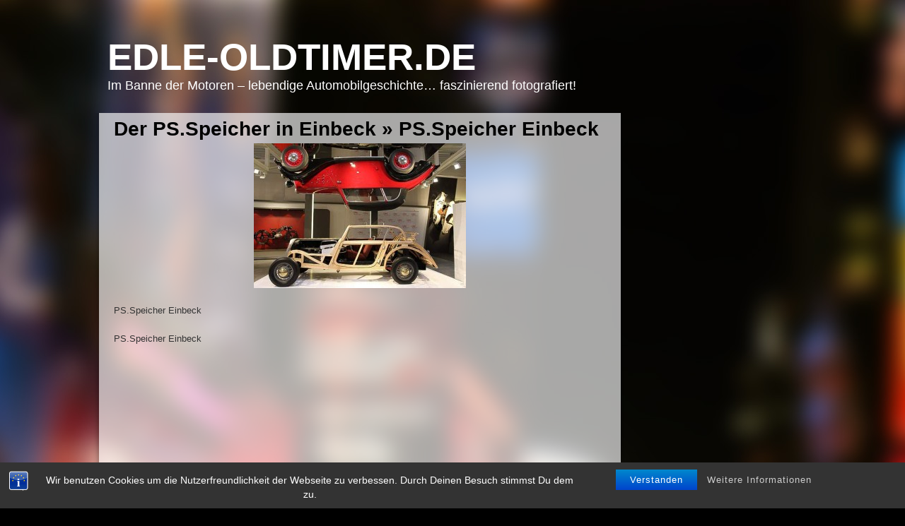

--- FILE ---
content_type: text/html; charset=UTF-8
request_url: https://www.edle-oldtimer.de/ps-speicher-einbeck/ps-speicher-004
body_size: 11858
content:
<!DOCTYPE html PUBLIC "-//W3C//DTD XHTML 1.0 Transitional//EN" "http://www.w3.org/TR/xhtml1/DTD/xhtml1-transitional.dtd">
<html xmlns="http://www.w3.org/1999/xhtml" dir="ltr" lang="de" prefix="og: https://ogp.me/ns#">
<head profile="http://gmpg.org/xfn/11">
<meta http-equiv="Content-Type" content="text/html; charset=UTF-8" />

<link rel="stylesheet" href="https://www.edle-oldtimer.de/wp-content/themes/glossy-stylo.1.0.4/glossy-stylo/style.css" type="text/css" media="screen" />
<link rel="pingback" href="https://www.edle-oldtimer.de/xmlrpc.php" />
<link rel="shortcut icon" href="./favicon.ico">
<link rel="apple-touch-icon" href="/apple-touch-icon-precomposed.png" />
<link rel="apple-touch-icon" href="/apple-touch-icon-57x57.png" />
<link rel="apple-touch-icon" sizes="76x76" href="/apple-touch-icon-76x76.png" />
<link rel="apple-touch-icon" sizes="120x120" href="/apple-touch-icon-120x120.png" />
<link rel="apple-touch-icon" sizes="152x152" href="/apple-touch-icon-152x152.png" />
	<style>img:is([sizes="auto" i], [sizes^="auto," i]) { contain-intrinsic-size: 3000px 1500px }</style>
	
		<!-- All in One SEO 4.8.9 - aioseo.com -->
		<title>PS.Speicher Einbeck | Edle-Oldtimer.de</title>
	<meta name="description" content="PS.Speicher Einbeck" />
	<meta name="robots" content="max-image-preview:large" />
	<meta name="author" content="Hikkamonster"/>
	<link rel="canonical" href="https://www.edle-oldtimer.de/ps-speicher-einbeck/ps-speicher-004" />
	<meta name="generator" content="All in One SEO (AIOSEO) 4.8.9" />
		<meta property="og:locale" content="de_DE" />
		<meta property="og:site_name" content="Edle-Oldtimer.de | Im Banne der Motoren - lebendige Automobilgeschichte... faszinierend fotografiert!" />
		<meta property="og:type" content="article" />
		<meta property="og:title" content="PS.Speicher Einbeck | Edle-Oldtimer.de" />
		<meta property="og:description" content="PS.Speicher Einbeck" />
		<meta property="og:url" content="https://www.edle-oldtimer.de/ps-speicher-einbeck/ps-speicher-004" />
		<meta property="article:published_time" content="2014-11-10T08:55:41+00:00" />
		<meta property="article:modified_time" content="2014-11-10T08:55:41+00:00" />
		<meta name="twitter:card" content="summary" />
		<meta name="twitter:title" content="PS.Speicher Einbeck | Edle-Oldtimer.de" />
		<meta name="twitter:description" content="PS.Speicher Einbeck" />
		<script type="application/ld+json" class="aioseo-schema">
			{"@context":"https:\/\/schema.org","@graph":[{"@type":"BreadcrumbList","@id":"https:\/\/www.edle-oldtimer.de\/ps-speicher-einbeck\/ps-speicher-004#breadcrumblist","itemListElement":[{"@type":"ListItem","@id":"https:\/\/www.edle-oldtimer.de#listItem","position":1,"name":"Home","item":"https:\/\/www.edle-oldtimer.de","nextItem":{"@type":"ListItem","@id":"https:\/\/www.edle-oldtimer.de\/ps-speicher-einbeck\/ps-speicher-004#listItem","name":"PS.Speicher Einbeck"}},{"@type":"ListItem","@id":"https:\/\/www.edle-oldtimer.de\/ps-speicher-einbeck\/ps-speicher-004#listItem","position":2,"name":"PS.Speicher Einbeck","previousItem":{"@type":"ListItem","@id":"https:\/\/www.edle-oldtimer.de#listItem","name":"Home"}}]},{"@type":"ItemPage","@id":"https:\/\/www.edle-oldtimer.de\/ps-speicher-einbeck\/ps-speicher-004#itempage","url":"https:\/\/www.edle-oldtimer.de\/ps-speicher-einbeck\/ps-speicher-004","name":"PS.Speicher Einbeck | Edle-Oldtimer.de","description":"PS.Speicher Einbeck","inLanguage":"de-DE","isPartOf":{"@id":"https:\/\/www.edle-oldtimer.de\/#website"},"breadcrumb":{"@id":"https:\/\/www.edle-oldtimer.de\/ps-speicher-einbeck\/ps-speicher-004#breadcrumblist"},"author":{"@id":"https:\/\/www.edle-oldtimer.de\/author\/hikkamonster#author"},"creator":{"@id":"https:\/\/www.edle-oldtimer.de\/author\/hikkamonster#author"},"datePublished":"2014-11-10T10:55:41+02:00","dateModified":"2014-11-10T10:55:41+02:00"},{"@type":"Person","@id":"https:\/\/www.edle-oldtimer.de\/#person","name":"Hikkamonster","image":{"@type":"ImageObject","@id":"https:\/\/www.edle-oldtimer.de\/ps-speicher-einbeck\/ps-speicher-004#personImage","url":"https:\/\/secure.gravatar.com\/avatar\/c0e7e1ef90291edb338c3a66a6d22dffd2698296f1511f08cf5922b55c477e3e?s=96&d=blank&r=g","width":96,"height":96,"caption":"Hikkamonster"}},{"@type":"Person","@id":"https:\/\/www.edle-oldtimer.de\/author\/hikkamonster#author","url":"https:\/\/www.edle-oldtimer.de\/author\/hikkamonster","name":"Hikkamonster","image":{"@type":"ImageObject","@id":"https:\/\/www.edle-oldtimer.de\/ps-speicher-einbeck\/ps-speicher-004#authorImage","url":"https:\/\/secure.gravatar.com\/avatar\/c0e7e1ef90291edb338c3a66a6d22dffd2698296f1511f08cf5922b55c477e3e?s=96&d=blank&r=g","width":96,"height":96,"caption":"Hikkamonster"}},{"@type":"WebSite","@id":"https:\/\/www.edle-oldtimer.de\/#website","url":"https:\/\/www.edle-oldtimer.de\/","name":"Edle-Oldtimer.de - Im Banne der Motoren \u2013 lebendige Automobilgeschichte\u2026 faszinierend fotografiert!","alternateName":"Edle-Oldtimer.de","description":"Im Banne der Motoren - lebendige Automobilgeschichte... faszinierend fotografiert!","inLanguage":"de-DE","publisher":{"@id":"https:\/\/www.edle-oldtimer.de\/#person"}}]}
		</script>
		<!-- All in One SEO -->

		<script>
			window.HTGA4 = {"debug":false,"cookie_notice_enabled":"","cookie_notice_cookie_key":"htga4_cookie_consent","cookie_notice_duration_type":"no_expiry","cookie_notice_duration_value":"365","cookie_notice_overlay_enabled":"1","should_auto_consent":true,"one_year_seconds":31536000};
		</script>
		<link rel='dns-prefetch' href='//www.edle-oldtimer.de' />
<link rel='dns-prefetch' href='//www.googletagmanager.com' />
<link rel="alternate" type="application/rss+xml" title="Edle-Oldtimer.de &raquo; Feed" href="https://www.edle-oldtimer.de/feed" />
<link rel="alternate" type="application/rss+xml" title="Edle-Oldtimer.de &raquo; Kommentar-Feed" href="https://www.edle-oldtimer.de/comments/feed" />
<link rel="alternate" type="application/rss+xml" title="Edle-Oldtimer.de &raquo; PS.Speicher Einbeck-Kommentar-Feed" href="https://www.edle-oldtimer.de/ps-speicher-einbeck/ps-speicher-004/feed" />
<script type="text/javascript">
/* <![CDATA[ */
window._wpemojiSettings = {"baseUrl":"https:\/\/s.w.org\/images\/core\/emoji\/16.0.1\/72x72\/","ext":".png","svgUrl":"https:\/\/s.w.org\/images\/core\/emoji\/16.0.1\/svg\/","svgExt":".svg","source":{"concatemoji":"https:\/\/www.edle-oldtimer.de\/wp-includes\/js\/wp-emoji-release.min.js?ver=6.8.3"}};
/*! This file is auto-generated */
!function(s,n){var o,i,e;function c(e){try{var t={supportTests:e,timestamp:(new Date).valueOf()};sessionStorage.setItem(o,JSON.stringify(t))}catch(e){}}function p(e,t,n){e.clearRect(0,0,e.canvas.width,e.canvas.height),e.fillText(t,0,0);var t=new Uint32Array(e.getImageData(0,0,e.canvas.width,e.canvas.height).data),a=(e.clearRect(0,0,e.canvas.width,e.canvas.height),e.fillText(n,0,0),new Uint32Array(e.getImageData(0,0,e.canvas.width,e.canvas.height).data));return t.every(function(e,t){return e===a[t]})}function u(e,t){e.clearRect(0,0,e.canvas.width,e.canvas.height),e.fillText(t,0,0);for(var n=e.getImageData(16,16,1,1),a=0;a<n.data.length;a++)if(0!==n.data[a])return!1;return!0}function f(e,t,n,a){switch(t){case"flag":return n(e,"\ud83c\udff3\ufe0f\u200d\u26a7\ufe0f","\ud83c\udff3\ufe0f\u200b\u26a7\ufe0f")?!1:!n(e,"\ud83c\udde8\ud83c\uddf6","\ud83c\udde8\u200b\ud83c\uddf6")&&!n(e,"\ud83c\udff4\udb40\udc67\udb40\udc62\udb40\udc65\udb40\udc6e\udb40\udc67\udb40\udc7f","\ud83c\udff4\u200b\udb40\udc67\u200b\udb40\udc62\u200b\udb40\udc65\u200b\udb40\udc6e\u200b\udb40\udc67\u200b\udb40\udc7f");case"emoji":return!a(e,"\ud83e\udedf")}return!1}function g(e,t,n,a){var r="undefined"!=typeof WorkerGlobalScope&&self instanceof WorkerGlobalScope?new OffscreenCanvas(300,150):s.createElement("canvas"),o=r.getContext("2d",{willReadFrequently:!0}),i=(o.textBaseline="top",o.font="600 32px Arial",{});return e.forEach(function(e){i[e]=t(o,e,n,a)}),i}function t(e){var t=s.createElement("script");t.src=e,t.defer=!0,s.head.appendChild(t)}"undefined"!=typeof Promise&&(o="wpEmojiSettingsSupports",i=["flag","emoji"],n.supports={everything:!0,everythingExceptFlag:!0},e=new Promise(function(e){s.addEventListener("DOMContentLoaded",e,{once:!0})}),new Promise(function(t){var n=function(){try{var e=JSON.parse(sessionStorage.getItem(o));if("object"==typeof e&&"number"==typeof e.timestamp&&(new Date).valueOf()<e.timestamp+604800&&"object"==typeof e.supportTests)return e.supportTests}catch(e){}return null}();if(!n){if("undefined"!=typeof Worker&&"undefined"!=typeof OffscreenCanvas&&"undefined"!=typeof URL&&URL.createObjectURL&&"undefined"!=typeof Blob)try{var e="postMessage("+g.toString()+"("+[JSON.stringify(i),f.toString(),p.toString(),u.toString()].join(",")+"));",a=new Blob([e],{type:"text/javascript"}),r=new Worker(URL.createObjectURL(a),{name:"wpTestEmojiSupports"});return void(r.onmessage=function(e){c(n=e.data),r.terminate(),t(n)})}catch(e){}c(n=g(i,f,p,u))}t(n)}).then(function(e){for(var t in e)n.supports[t]=e[t],n.supports.everything=n.supports.everything&&n.supports[t],"flag"!==t&&(n.supports.everythingExceptFlag=n.supports.everythingExceptFlag&&n.supports[t]);n.supports.everythingExceptFlag=n.supports.everythingExceptFlag&&!n.supports.flag,n.DOMReady=!1,n.readyCallback=function(){n.DOMReady=!0}}).then(function(){return e}).then(function(){var e;n.supports.everything||(n.readyCallback(),(e=n.source||{}).concatemoji?t(e.concatemoji):e.wpemoji&&e.twemoji&&(t(e.twemoji),t(e.wpemoji)))}))}((window,document),window._wpemojiSettings);
/* ]]> */
</script>
<!-- www.edle-oldtimer.de is managing ads with Advanced Ads 2.0.13 – https://wpadvancedads.com/ --><script id="oldti-ready">
			window.advanced_ads_ready=function(e,a){a=a||"complete";var d=function(e){return"interactive"===a?"loading"!==e:"complete"===e};d(document.readyState)?e():document.addEventListener("readystatechange",(function(a){d(a.target.readyState)&&e()}),{once:"interactive"===a})},window.advanced_ads_ready_queue=window.advanced_ads_ready_queue||[];		</script>
		<style id='wp-emoji-styles-inline-css' type='text/css'>

	img.wp-smiley, img.emoji {
		display: inline !important;
		border: none !important;
		box-shadow: none !important;
		height: 1em !important;
		width: 1em !important;
		margin: 0 0.07em !important;
		vertical-align: -0.1em !important;
		background: none !important;
		padding: 0 !important;
	}
</style>
<link rel='stylesheet' id='wp-block-library-css' href='https://www.edle-oldtimer.de/wp-includes/css/dist/block-library/style.min.css?ver=6.8.3' type='text/css' media='all' />
<style id='classic-theme-styles-inline-css' type='text/css'>
/*! This file is auto-generated */
.wp-block-button__link{color:#fff;background-color:#32373c;border-radius:9999px;box-shadow:none;text-decoration:none;padding:calc(.667em + 2px) calc(1.333em + 2px);font-size:1.125em}.wp-block-file__button{background:#32373c;color:#fff;text-decoration:none}
</style>
<style id='global-styles-inline-css' type='text/css'>
:root{--wp--preset--aspect-ratio--square: 1;--wp--preset--aspect-ratio--4-3: 4/3;--wp--preset--aspect-ratio--3-4: 3/4;--wp--preset--aspect-ratio--3-2: 3/2;--wp--preset--aspect-ratio--2-3: 2/3;--wp--preset--aspect-ratio--16-9: 16/9;--wp--preset--aspect-ratio--9-16: 9/16;--wp--preset--color--black: #000000;--wp--preset--color--cyan-bluish-gray: #abb8c3;--wp--preset--color--white: #ffffff;--wp--preset--color--pale-pink: #f78da7;--wp--preset--color--vivid-red: #cf2e2e;--wp--preset--color--luminous-vivid-orange: #ff6900;--wp--preset--color--luminous-vivid-amber: #fcb900;--wp--preset--color--light-green-cyan: #7bdcb5;--wp--preset--color--vivid-green-cyan: #00d084;--wp--preset--color--pale-cyan-blue: #8ed1fc;--wp--preset--color--vivid-cyan-blue: #0693e3;--wp--preset--color--vivid-purple: #9b51e0;--wp--preset--gradient--vivid-cyan-blue-to-vivid-purple: linear-gradient(135deg,rgba(6,147,227,1) 0%,rgb(155,81,224) 100%);--wp--preset--gradient--light-green-cyan-to-vivid-green-cyan: linear-gradient(135deg,rgb(122,220,180) 0%,rgb(0,208,130) 100%);--wp--preset--gradient--luminous-vivid-amber-to-luminous-vivid-orange: linear-gradient(135deg,rgba(252,185,0,1) 0%,rgba(255,105,0,1) 100%);--wp--preset--gradient--luminous-vivid-orange-to-vivid-red: linear-gradient(135deg,rgba(255,105,0,1) 0%,rgb(207,46,46) 100%);--wp--preset--gradient--very-light-gray-to-cyan-bluish-gray: linear-gradient(135deg,rgb(238,238,238) 0%,rgb(169,184,195) 100%);--wp--preset--gradient--cool-to-warm-spectrum: linear-gradient(135deg,rgb(74,234,220) 0%,rgb(151,120,209) 20%,rgb(207,42,186) 40%,rgb(238,44,130) 60%,rgb(251,105,98) 80%,rgb(254,248,76) 100%);--wp--preset--gradient--blush-light-purple: linear-gradient(135deg,rgb(255,206,236) 0%,rgb(152,150,240) 100%);--wp--preset--gradient--blush-bordeaux: linear-gradient(135deg,rgb(254,205,165) 0%,rgb(254,45,45) 50%,rgb(107,0,62) 100%);--wp--preset--gradient--luminous-dusk: linear-gradient(135deg,rgb(255,203,112) 0%,rgb(199,81,192) 50%,rgb(65,88,208) 100%);--wp--preset--gradient--pale-ocean: linear-gradient(135deg,rgb(255,245,203) 0%,rgb(182,227,212) 50%,rgb(51,167,181) 100%);--wp--preset--gradient--electric-grass: linear-gradient(135deg,rgb(202,248,128) 0%,rgb(113,206,126) 100%);--wp--preset--gradient--midnight: linear-gradient(135deg,rgb(2,3,129) 0%,rgb(40,116,252) 100%);--wp--preset--font-size--small: 13px;--wp--preset--font-size--medium: 20px;--wp--preset--font-size--large: 36px;--wp--preset--font-size--x-large: 42px;--wp--preset--spacing--20: 0.44rem;--wp--preset--spacing--30: 0.67rem;--wp--preset--spacing--40: 1rem;--wp--preset--spacing--50: 1.5rem;--wp--preset--spacing--60: 2.25rem;--wp--preset--spacing--70: 3.38rem;--wp--preset--spacing--80: 5.06rem;--wp--preset--shadow--natural: 6px 6px 9px rgba(0, 0, 0, 0.2);--wp--preset--shadow--deep: 12px 12px 50px rgba(0, 0, 0, 0.4);--wp--preset--shadow--sharp: 6px 6px 0px rgba(0, 0, 0, 0.2);--wp--preset--shadow--outlined: 6px 6px 0px -3px rgba(255, 255, 255, 1), 6px 6px rgba(0, 0, 0, 1);--wp--preset--shadow--crisp: 6px 6px 0px rgba(0, 0, 0, 1);}:where(.is-layout-flex){gap: 0.5em;}:where(.is-layout-grid){gap: 0.5em;}body .is-layout-flex{display: flex;}.is-layout-flex{flex-wrap: wrap;align-items: center;}.is-layout-flex > :is(*, div){margin: 0;}body .is-layout-grid{display: grid;}.is-layout-grid > :is(*, div){margin: 0;}:where(.wp-block-columns.is-layout-flex){gap: 2em;}:where(.wp-block-columns.is-layout-grid){gap: 2em;}:where(.wp-block-post-template.is-layout-flex){gap: 1.25em;}:where(.wp-block-post-template.is-layout-grid){gap: 1.25em;}.has-black-color{color: var(--wp--preset--color--black) !important;}.has-cyan-bluish-gray-color{color: var(--wp--preset--color--cyan-bluish-gray) !important;}.has-white-color{color: var(--wp--preset--color--white) !important;}.has-pale-pink-color{color: var(--wp--preset--color--pale-pink) !important;}.has-vivid-red-color{color: var(--wp--preset--color--vivid-red) !important;}.has-luminous-vivid-orange-color{color: var(--wp--preset--color--luminous-vivid-orange) !important;}.has-luminous-vivid-amber-color{color: var(--wp--preset--color--luminous-vivid-amber) !important;}.has-light-green-cyan-color{color: var(--wp--preset--color--light-green-cyan) !important;}.has-vivid-green-cyan-color{color: var(--wp--preset--color--vivid-green-cyan) !important;}.has-pale-cyan-blue-color{color: var(--wp--preset--color--pale-cyan-blue) !important;}.has-vivid-cyan-blue-color{color: var(--wp--preset--color--vivid-cyan-blue) !important;}.has-vivid-purple-color{color: var(--wp--preset--color--vivid-purple) !important;}.has-black-background-color{background-color: var(--wp--preset--color--black) !important;}.has-cyan-bluish-gray-background-color{background-color: var(--wp--preset--color--cyan-bluish-gray) !important;}.has-white-background-color{background-color: var(--wp--preset--color--white) !important;}.has-pale-pink-background-color{background-color: var(--wp--preset--color--pale-pink) !important;}.has-vivid-red-background-color{background-color: var(--wp--preset--color--vivid-red) !important;}.has-luminous-vivid-orange-background-color{background-color: var(--wp--preset--color--luminous-vivid-orange) !important;}.has-luminous-vivid-amber-background-color{background-color: var(--wp--preset--color--luminous-vivid-amber) !important;}.has-light-green-cyan-background-color{background-color: var(--wp--preset--color--light-green-cyan) !important;}.has-vivid-green-cyan-background-color{background-color: var(--wp--preset--color--vivid-green-cyan) !important;}.has-pale-cyan-blue-background-color{background-color: var(--wp--preset--color--pale-cyan-blue) !important;}.has-vivid-cyan-blue-background-color{background-color: var(--wp--preset--color--vivid-cyan-blue) !important;}.has-vivid-purple-background-color{background-color: var(--wp--preset--color--vivid-purple) !important;}.has-black-border-color{border-color: var(--wp--preset--color--black) !important;}.has-cyan-bluish-gray-border-color{border-color: var(--wp--preset--color--cyan-bluish-gray) !important;}.has-white-border-color{border-color: var(--wp--preset--color--white) !important;}.has-pale-pink-border-color{border-color: var(--wp--preset--color--pale-pink) !important;}.has-vivid-red-border-color{border-color: var(--wp--preset--color--vivid-red) !important;}.has-luminous-vivid-orange-border-color{border-color: var(--wp--preset--color--luminous-vivid-orange) !important;}.has-luminous-vivid-amber-border-color{border-color: var(--wp--preset--color--luminous-vivid-amber) !important;}.has-light-green-cyan-border-color{border-color: var(--wp--preset--color--light-green-cyan) !important;}.has-vivid-green-cyan-border-color{border-color: var(--wp--preset--color--vivid-green-cyan) !important;}.has-pale-cyan-blue-border-color{border-color: var(--wp--preset--color--pale-cyan-blue) !important;}.has-vivid-cyan-blue-border-color{border-color: var(--wp--preset--color--vivid-cyan-blue) !important;}.has-vivid-purple-border-color{border-color: var(--wp--preset--color--vivid-purple) !important;}.has-vivid-cyan-blue-to-vivid-purple-gradient-background{background: var(--wp--preset--gradient--vivid-cyan-blue-to-vivid-purple) !important;}.has-light-green-cyan-to-vivid-green-cyan-gradient-background{background: var(--wp--preset--gradient--light-green-cyan-to-vivid-green-cyan) !important;}.has-luminous-vivid-amber-to-luminous-vivid-orange-gradient-background{background: var(--wp--preset--gradient--luminous-vivid-amber-to-luminous-vivid-orange) !important;}.has-luminous-vivid-orange-to-vivid-red-gradient-background{background: var(--wp--preset--gradient--luminous-vivid-orange-to-vivid-red) !important;}.has-very-light-gray-to-cyan-bluish-gray-gradient-background{background: var(--wp--preset--gradient--very-light-gray-to-cyan-bluish-gray) !important;}.has-cool-to-warm-spectrum-gradient-background{background: var(--wp--preset--gradient--cool-to-warm-spectrum) !important;}.has-blush-light-purple-gradient-background{background: var(--wp--preset--gradient--blush-light-purple) !important;}.has-blush-bordeaux-gradient-background{background: var(--wp--preset--gradient--blush-bordeaux) !important;}.has-luminous-dusk-gradient-background{background: var(--wp--preset--gradient--luminous-dusk) !important;}.has-pale-ocean-gradient-background{background: var(--wp--preset--gradient--pale-ocean) !important;}.has-electric-grass-gradient-background{background: var(--wp--preset--gradient--electric-grass) !important;}.has-midnight-gradient-background{background: var(--wp--preset--gradient--midnight) !important;}.has-small-font-size{font-size: var(--wp--preset--font-size--small) !important;}.has-medium-font-size{font-size: var(--wp--preset--font-size--medium) !important;}.has-large-font-size{font-size: var(--wp--preset--font-size--large) !important;}.has-x-large-font-size{font-size: var(--wp--preset--font-size--x-large) !important;}
:where(.wp-block-post-template.is-layout-flex){gap: 1.25em;}:where(.wp-block-post-template.is-layout-grid){gap: 1.25em;}
:where(.wp-block-columns.is-layout-flex){gap: 2em;}:where(.wp-block-columns.is-layout-grid){gap: 2em;}
:root :where(.wp-block-pullquote){font-size: 1.5em;line-height: 1.6;}
</style>
<link rel='stylesheet' id='bst-styles-css' href='https://www.edle-oldtimer.de/wp-content/plugins/bst-dsgvo-cookie/includes/css/style.css?ver=6.8.3' type='text/css' media='all' />
<link rel='stylesheet' id='bst-alert1-css-css' href='https://www.edle-oldtimer.de/wp-content/plugins/bst-dsgvo-cookie/includes/css/bst-mesage.css?ver=6.8.3' type='text/css' media='all' />
<link rel='stylesheet' id='bst-alert2-css-css' href='https://www.edle-oldtimer.de/wp-content/plugins/bst-dsgvo-cookie/includes/css/bst-mesage-flat-theme.css?ver=6.8.3' type='text/css' media='all' />
<link rel='stylesheet' id='ce_responsive-css' href='https://www.edle-oldtimer.de/wp-content/plugins/simple-embed-code/css/video-container.min.css?ver=2.5.1' type='text/css' media='all' />
<script type="text/javascript" src="https://www.edle-oldtimer.de/wp-includes/js/jquery/jquery.min.js?ver=3.7.1" id="jquery-core-js"></script>
<script type="text/javascript" src="https://www.edle-oldtimer.de/wp-includes/js/jquery/jquery-migrate.min.js?ver=3.4.1" id="jquery-migrate-js"></script>
<link rel="https://api.w.org/" href="https://www.edle-oldtimer.de/wp-json/" /><link rel="alternate" title="JSON" type="application/json" href="https://www.edle-oldtimer.de/wp-json/wp/v2/media/3182" /><link rel="EditURI" type="application/rsd+xml" title="RSD" href="https://www.edle-oldtimer.de/xmlrpc.php?rsd" />
<meta name="generator" content="WordPress 6.8.3" />
<link rel='shortlink' href='https://www.edle-oldtimer.de/?p=3182' />
<link rel="alternate" title="oEmbed (JSON)" type="application/json+oembed" href="https://www.edle-oldtimer.de/wp-json/oembed/1.0/embed?url=https%3A%2F%2Fwww.edle-oldtimer.de%2Fps-speicher-einbeck%2Fps-speicher-004" />
<link rel="alternate" title="oEmbed (XML)" type="text/xml+oembed" href="https://www.edle-oldtimer.de/wp-json/oembed/1.0/embed?url=https%3A%2F%2Fwww.edle-oldtimer.de%2Fps-speicher-einbeck%2Fps-speicher-004&#038;format=xml" />
<meta name="generator" content="Site Kit by Google 1.164.0" /><link rel="stylesheet" href="https://www.edle-oldtimer.de/wp-content/plugins/wp-page-numbers/default/wp-page-numbers.css" type="text/css" media="screen" />		<!-- Global site tag (gtag.js) - added by HT Easy Ga4 -->
		<script>
			window.dataLayer = window.dataLayer || [];
			function gtag() { dataLayer.push(arguments); }

			// Default: deny all tracking
			gtag('consent', 'default', {
				'ad_storage': 'denied',
				'analytics_storage': 'denied',
				'ad_user_data': 'denied',
				'ad_personalization': 'denied'
			});

			// Load gtag script early; update permissions after consent
			(function() {
				const script = document.createElement('script');
				script.async = true;
				script.src = `https://www.googletagmanager.com/gtag/js?id=G-0Z0WBLNM16`;
				document.head.appendChild(script);
			})();

			gtag('js', new Date());
			gtag('config', 'G-0Z0WBLNM16');
		</script>
	
<script  async src="https://pagead2.googlesyndication.com/pagead/js/adsbygoogle.js?client=ca-pub-2096480485618395" crossorigin="anonymous"></script></head>
<body class="attachment wp-singular attachment-template-default single single-attachment postid-3182 attachmentid-3182 attachment-jpeg wp-theme-glossy-stylo104glossy-stylo aa-prefix-oldti-">

<div id="page">
<div id="header" role="banner">
	<div id="headerimg">
		<h1><a href="https://www.edle-oldtimer.de/">Edle-Oldtimer.de</a></h1>
		<div class="description">Im Banne der Motoren &#8211; lebendige Automobilgeschichte&#8230; faszinierend fotografiert!</div>
	</div>
</div>
	<div id="content" class="widecolumn">

  
		<div class="post" id="post-3182">
			<h2><a href="https://www.edle-oldtimer.de/ps-speicher-einbeck" rev="attachment">Der PS.Speicher in Einbeck</a> &raquo; PS.Speicher Einbeck</h2>
			<div class="entry">
				<p class="attachment"><a href="https://www.edle-oldtimer.de/my-uploads/uploads/2014/11/ps.speicher-004.jpg"><img width="300" height="205" src="https://www.edle-oldtimer.de/my-uploads/uploads/2014/11/ps.speicher-004-300x205.jpg" class="attachment-medium size-medium" alt="PS.Speicher Einbeck" decoding="async" fetchpriority="high" srcset="https://www.edle-oldtimer.de/my-uploads/uploads/2014/11/ps.speicher-004-300x205.jpg 300w, https://www.edle-oldtimer.de/my-uploads/uploads/2014/11/ps.speicher-004.jpg 500w" sizes="(max-width: 300px) 100vw, 300px" /></a></p>
				<div class="caption"><p>PS.Speicher Einbeck</p>
</div>

				<p>PS.Speicher Einbeck</p>
<div style="text-align: center;margin: 3px;"><script type="text/javascript"><!--
google_ad_client = "pub-2096480485618395";
google_alternate_color = "FFFFFF";
google_ad_width = 468;
google_ad_height = 60;
google_ad_format = "468x60_as";
google_ad_type = "text";
google_ad_channel ="6824628667";
google_color_border = "FFFFFF";
google_color_link = "5D0000";
google_color_bg = "FFFFFF";
google_color_text = "4C4C4C";
google_color_url = "E6E6E6";
google_ui_features = "rc:0";
//--></script>
<script type="text/javascript"
  src="http://pagead2.googlesyndication.com/pagead/show_ads.js">
</script></div><div class="oldti-468x15" id="oldti-2028137611"><script async src="https://pagead2.googlesyndication.com/pagead/js/adsbygoogle.js?client=ca-pub-2096480485618395"
     crossorigin="anonymous"></script>
<!-- Old-Timer 468x15 Hori [vorher Linkanzeigenblock] -->
<ins class="adsbygoogle"
     style="display:block"
     data-ad-client="ca-pub-2096480485618395"
     data-ad-slot="3871162268"
     data-ad-format="auto"
     data-full-width-responsive="true"></ins>
<script>
     (adsbygoogle = window.adsbygoogle || []).push({});
</script></div>
				<div class="navigation">
					<div class="alignleft"><a href='https://www.edle-oldtimer.de/ps-speicher-einbeck/ps-speicher-003'><img width="150" height="150" src="https://www.edle-oldtimer.de/my-uploads/uploads/2014/11/ps.speicher-003-150x150.jpg" class="attachment-thumbnail size-thumbnail" alt="PS.Speicher Einbeck" decoding="async" srcset="https://www.edle-oldtimer.de/my-uploads/uploads/2014/11/ps.speicher-003-150x150.jpg 150w, https://www.edle-oldtimer.de/my-uploads/uploads/2014/11/ps.speicher-003-144x144.jpg 144w" sizes="(max-width: 150px) 100vw, 150px" /></a></div>
					<div class="alignright"><a href='https://www.edle-oldtimer.de/ps-speicher-einbeck/ps-speicher-005'><img width="150" height="150" src="https://www.edle-oldtimer.de/my-uploads/uploads/2014/11/ps.speicher-005-150x150.jpg" class="attachment-thumbnail size-thumbnail" alt="PS.Speicher Einbeck" decoding="async" srcset="https://www.edle-oldtimer.de/my-uploads/uploads/2014/11/ps.speicher-005-150x150.jpg 150w, https://www.edle-oldtimer.de/my-uploads/uploads/2014/11/ps.speicher-005-144x144.jpg 144w" sizes="(max-width: 150px) 100vw, 150px" /></a></div>
				</div>
				<br class="clear" />

				<p class="postmetadata alt">
					<small>
						This entry was posted on Montag, November 10th, 2014 at 10:55						and is filed under .
												You can follow any responses to this entry through the <a href="https://www.edle-oldtimer.de/ps-speicher-einbeck/ps-speicher-004/feed">RSS 2.0</a> feed.

													You can <a href="#respond">leave a response</a>, or <a href="https://www.edle-oldtimer.de/ps-speicher-einbeck/ps-speicher-004/trackback" rel="trackback">trackback</a> from your own site.

						
					</small>
				</p>

			</div>

		</div>

	
			<div class="comments">




	<div id="respond" class="comment-respond">
		<h3 id="reply-title" class="comment-reply-title">Schreibe einen Kommentar</h3><form action="https://www.edle-oldtimer.de/wp-comments-post.php" method="post" id="commentform" class="comment-form"><p class="comment-notes"><span id="email-notes">Deine E-Mail-Adresse wird nicht veröffentlicht.</span> <span class="required-field-message">Erforderliche Felder sind mit <span class="required">*</span> markiert</span></p><p class="comment-form-comment"><label for="comment">Kommentar <span class="required">*</span></label> <textarea autocomplete="new-password"  id="i88ec53458"  name="i88ec53458"   cols="45" rows="8" maxlength="65525" required="required"></textarea><textarea id="comment" aria-label="hp-comment" aria-hidden="true" name="comment" autocomplete="new-password" style="padding:0 !important;clip:rect(1px, 1px, 1px, 1px) !important;position:absolute !important;white-space:nowrap !important;height:1px !important;width:1px !important;overflow:hidden !important;" tabindex="-1"></textarea><script data-noptimize>document.getElementById("comment").setAttribute( "id", "a043e8a5368cbf195ac1d93f167fb87f" );document.getElementById("i88ec53458").setAttribute( "id", "comment" );</script></p><p style="clear: both;" class="subscribe-to-comments">
			<input type="checkbox" name="subscribe" id="subscribe" value="subscribe" style="width: auto;" />
			<label for="subscribe">Benachrichtige mich bei folgenden Kommentaren via E-Mail | Notify me of followup comments via e-mail</label>
			</p><p class="comment-form-author"><label for="author">Name <span class="required">*</span></label> <input id="author" name="author" type="text" value="" size="30" maxlength="245" autocomplete="name" required="required" /></p>
<p class="comment-form-email"><label for="email">E-Mail-Adresse <span class="required">*</span></label> <input id="email" name="email" type="text" value="" size="30" maxlength="100" aria-describedby="email-notes" autocomplete="email" required="required" /></p>
<p class="comment-form-url"><label for="url">Website</label> <input id="url" name="url" type="text" value="" size="30" maxlength="200" autocomplete="url" /></p>
<p class="comment-form-cookies-consent"><input id="wp-comment-cookies-consent" name="wp-comment-cookies-consent" type="checkbox" value="yes" /> <label for="wp-comment-cookies-consent">Meinen Namen, meine E-Mail-Adresse und meine Website in diesem Browser für die nächste Kommentierung speichern.</label></p>
<p class="form-submit"><input name="submit" type="submit" id="submit" class="submit" value="Kommentar abschicken" /> <input type='hidden' name='comment_post_ID' value='3182' id='comment_post_ID' />
<input type='hidden' name='comment_parent' id='comment_parent' value='0' />
</p><p style="display: none !important;" class="akismet-fields-container" data-prefix="ak_"><label>&#916;<textarea name="ak_hp_textarea" cols="45" rows="8" maxlength="100"></textarea></label><input type="hidden" id="ak_js_1" name="ak_js" value="125"/><script>document.getElementById( "ak_js_1" ).setAttribute( "value", ( new Date() ).getTime() );</script></p></form>	</div><!-- #respond -->
	
</div><!-- #comments -->

	
	</div>

<hr />
<div id="footer" role="contentinfo">
	<p>
		 		Edle-Oldtimer.de		<!-- 62 queries. 0,483 seconds. -->
	</p>
</div>
</div>
		<script type="speculationrules">
{"prefetch":[{"source":"document","where":{"and":[{"href_matches":"\/*"},{"not":{"href_matches":["\/wp-*.php","\/wp-admin\/*","\/my-uploads\/uploads\/*","\/wp-content\/*","\/wp-content\/plugins\/*","\/wp-content\/themes\/glossy-stylo.1.0.4\/glossy-stylo\/*","\/*\\?(.+)"]}},{"not":{"selector_matches":"a[rel~=\"nofollow\"]"}},{"not":{"selector_matches":".no-prefetch, .no-prefetch a"}}]},"eagerness":"conservative"}]}
</script>
       
				<div id="BSTDSGVOCookiInfo" style="display:none">
			<div style="font-size:28px;margin-top:0px;margin-bottom:5px;padding-top:0px;">Hinweispflicht zu Cookies</div>
			<p style="font-size:14px;line-height:18px;margin-bottom:5px">Webseitenbetreiber müssen, um Ihre Webseiten DSGVO konform zu publizieren, ihre Besucher auf die Verwendung von Cookies hinweisen und darüber informieren, dass bei weiterem Besuch der Webseite von der Einwilligung des Nutzers 
in die Verwendung von Cookies ausgegangen wird.</p>
<P style="font-size:14px;font-weight:bold;line-height:18px;margin-bottom:20px">Der eingeblendete Hinweis Banner dient dieser Informationspflicht.</p>
<P style="font-size:14px;font-weight:normal;line-height:18px;margin-bottom:20px">Sie können das Setzen von Cookies in Ihren Browser Einstellungen allgemein oder für bestimmte Webseiten verhindern. 
Eine Anleitung zum Blockieren von Cookies finden Sie 
<a class="bst-popup-link" title="Cookies blockieren, deaktivieren und löschen" href="https://bst.software/aktuelles/cookies-blockieren-deaktivieren-und-loeschen-browser-einstellungen/" target="_blank" rel="nofollow">
hier.</a></p>

<div class="bst-copyright" style="font-size:12px;line-height:14px"><span class="bst-copyright-span1">
WordPress Plugin Entwicklung von </span><a class="bst-popup-link" title="Offizielle Pluginseite besuchen" href="https://bst.software/aktuelles/dsgvo-cookie-hinweis-bst-dsgvo-cookie-wordpress-plugin/" target="_blank" rel="nofollow">
<span class="bst-copyright-span2">BST Software</span></a> </div>
		</div>
		
 		<div class="bst-panel group bst-panel-fixed" style="background:#333333; border-bottom:0px solid #555555; font-family:'Arial';">
		<span class="bst-info" title="Erfahren Sie mehr zu diesem Cookie Hinweis [BST DSGVO Cookie]"></span>
		<script type="text/javascript">
			
			var bst_btn_bg1 = "#067cd1";
			var bst_btn_bg2 = "#CCCCCC";
			var bst_show_info = 1;

			jQuery( document ).ready(function() {
				jQuery('.bst-accept-btn').hover(
					function(){
						jQuery(this).css('background-color', '');
        				jQuery(this).css('background-color', bst_btn_bg2);
    				},
    				function(){
						jQuery(this).css('background-color', '');
        				jQuery(this).css('background-color',  bst_btn_bg1);
    				});
			});

			if (bst_show_info==1) {	
				bsti = document.querySelector('.bst-info');
				bsti.addEventListener('click', function (e) {       
					vex.dialog.alert({
    				unsafeMessage: jQuery('#BSTDSGVOCookiInfo').html(),
					showCloseButton: false,
    				escapeButtonCloses: true,
    				overlayClosesOnClick: true,
    				className: 'vex-theme-flat-attack'
    				})
    			});
			}

		</script>
			<div class="bst-wrapper group" style="width:90%; max-width:1280px; padding:10px 0;">
			    <div class="bst-msg" style="font-family:Arial; color:#FFFFFF;">Wir benutzen Cookies um die Nutzerfreundlichkeit der Webseite zu verbessen. Durch Deinen Besuch stimmst Du dem zu.</div>
                <div class="bst-links">						
													<button type="button" class="btn btn-primary btn-lg gradient bst-accept" onlick="#"><a href="#">Verstanden</a></button>
							
                    <a style="font-family:'Arial'; color:#CCCCCC;" href="/impressum-kontakt" class="bst-info-btn" target="_self">Weitere Informationen</a>
                </div>
				<div class="float"></div>
            </div>
        </div>
	
			<script>
			const DEBUG = window.HTGA4 && window.HTGA4.debug;
			
			window.htga4_update_consent = function(consent) {
				gtag('consent', 'update', {
					'ad_storage': consent === 'yes' ? 'granted' : 'denied',
					'analytics_storage': consent === 'yes' ? 'granted' : 'denied',
					'ad_user_data': consent === 'yes' ? 'granted' : 'denied',
					'ad_personalization': consent === 'yes' ? 'granted' : 'denied'
				});
				
				// Dispatch custom event for consent changes
				if (consent === 'yes') {
					window.dispatchEvent(new CustomEvent('htga4_consent_granted'));
				}
			};

			// Helper function to get cookie value
			function getCookie(name) {
				const value = `; ${document.cookie}`;
				const parts = value.split(`; ${name}=`);
				if (parts.length === 2) return parts.pop().split(';').shift();
				return null;
			}

			function log(...args) {
				if (DEBUG) console.log(...args);
			}

			function initConsentFlow() {
				log("Starting consent flow");

				// Check if HTGA4 config is available
				if (typeof window.HTGA4 === 'undefined') {
					log("HTGA4 config not available");
					return;
				}

				// If user should get automatic consent (notice disabled or non-EU user with EU-only setting)
				if (window.HTGA4.should_auto_consent) {
					log("Auto consent granted → always track");
					if (typeof window.htga4_update_consent === 'function') {
						window.htga4_update_consent('yes');
					}
					return;
				}

				// Check if user has already given consent
				const storedConsent = getCookie(window.HTGA4.cookie_notice_cookie_key);
				if (storedConsent === 'yes' || storedConsent === 'no') {
					log("Using stored consent:", storedConsent);
					if (typeof window.htga4_update_consent === 'function') {
						window.htga4_update_consent(storedConsent);
					}
				} else {
					log("No stored consent found");
					// Cookie notice will handle showing the consent request
					// PHP side determines if notice should be shown based on region/settings
				}
			}

			initConsentFlow();
		</script>
		<script type="text/javascript" src="https://www.edle-oldtimer.de/wp-includes/js/comment-reply.min.js?ver=6.8.3" id="comment-reply-js" async="async" data-wp-strategy="async"></script>
<script type="text/javascript" src="https://www.edle-oldtimer.de/wp-content/plugins/bst-dsgvo-cookie/includes/js/scripts.js?ver=1.0" id="bst-scripts-js"></script>
<script type="text/javascript" src="https://www.edle-oldtimer.de/wp-content/plugins/bst-dsgvo-cookie/includes/js/bst-message.js?ver=1.0" id="bst-alert-script-js"></script>
<script type="text/javascript" src="https://www.edle-oldtimer.de/wp-content/plugins/advanced-ads/admin/assets/js/advertisement.js?ver=2.0.13" id="advanced-ads-find-adblocker-js"></script>
<script>!function(){window.advanced_ads_ready_queue=window.advanced_ads_ready_queue||[],advanced_ads_ready_queue.push=window.advanced_ads_ready;for(var d=0,a=advanced_ads_ready_queue.length;d<a;d++)advanced_ads_ready(advanced_ads_ready_queue[d])}();</script></body>
<script type="text/javascript">// <![CDATA[
// Set to the same value as the web property used on the site
var gaProperty = 'UA-18239010-1';
 
// Disable tracking if the opt-out cookie exists.
var disableStr = 'ga-disable-' + gaProperty;
if (document.cookie.indexOf(disableStr + '=true') > -1) {
  window[disableStr] = true;
}
 
// Opt-out function
function gaOptout() {
  document.cookie = disableStr + '=true; expires=Thu, 31 Dec 2099 23:59:59 UTC; path=/';
  window[disableStr] = true;
}
</script>
</html>

--- FILE ---
content_type: text/html; charset=utf-8
request_url: https://www.google.com/recaptcha/api2/aframe
body_size: 263
content:
<!DOCTYPE HTML><html><head><meta http-equiv="content-type" content="text/html; charset=UTF-8"></head><body><script nonce="lX6jc0-hiYaCRtSWWi_xsQ">/** Anti-fraud and anti-abuse applications only. See google.com/recaptcha */ try{var clients={'sodar':'https://pagead2.googlesyndication.com/pagead/sodar?'};window.addEventListener("message",function(a){try{if(a.source===window.parent){var b=JSON.parse(a.data);var c=clients[b['id']];if(c){var d=document.createElement('img');d.src=c+b['params']+'&rc='+(localStorage.getItem("rc::a")?sessionStorage.getItem("rc::b"):"");window.document.body.appendChild(d);sessionStorage.setItem("rc::e",parseInt(sessionStorage.getItem("rc::e")||0)+1);localStorage.setItem("rc::h",'1768740687431');}}}catch(b){}});window.parent.postMessage("_grecaptcha_ready", "*");}catch(b){}</script></body></html>